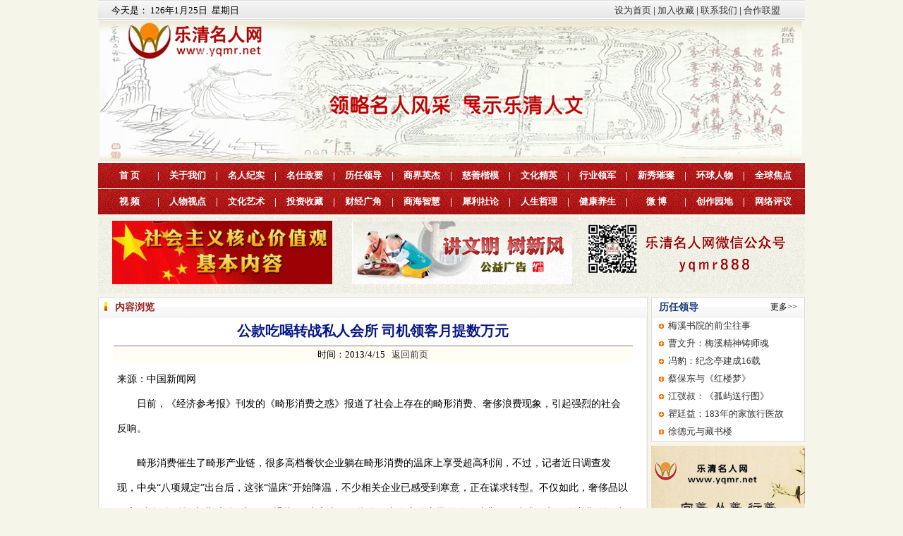

--- FILE ---
content_type: text/html; Charset=gb2312
request_url: http://yqmr.net/show_ckxx.asp?4031
body_size: 10139
content:
<!--
<body oncontextmenu="return false" ondragstart="return false" onselectstart ="return false" 
 oncopy="document.selection.empty()" onbeforecopy="return false">-->
<html>
<head>
<meta http-equiv="Content-Type" content="text/html; charset=gb2312" />
<title>公款吃喝转战私人会所 司机领客月提数万元-乐清名人网-- 世界乐清人 乐清新闻 乐清人文 乐清商人 乐清企业家 乐清历史 乐清经济 乐清文化 乐清名流 乐清慈善 乐清政要 乐清领导  温商 温州老板 123</title>
<link href="img/style.css" rel="stylesheet" type="text/css" />
</head>

<body>
<table width="1002" border="0" align="center" cellpadding="0" cellspacing="0">
  <tr>
    <td align="center"><script src="inc/main.js"></script>
<table width="1002" border="0" align="center" cellpadding="0" cellspacing="0">

  <tr>
    <td height="30" background="img/top.gif"><table width="1002" border="0" cellpadding="0" cellspacing="0">
      <tr>
        <td width="218" height="28" align="center">今天是： <script>write_time()</script></td>
        <td width="479" height="28" align="center">&nbsp;</td>
        <td width="305" height="28" align="center"><a style="cursor:hand" onclick="this.style.behavior='url(#default#homepage)';this.setHomePage('http://www.yqmr.net');">设为首页</a> | <a style="CURSOR: hand" onClick="window.external.addFavorite(window.location,document.title)" >加入收藏</a> | <a href="list.asp?sortid=317">联系我们</a> | <a href="list.asp?sortid=273">合作联盟</a></td>
      </tr>
    </table></td>
  </tr>
  <tr>
    <td height="200">
      <!-- <object classid="clsid:D27CDB6E-AE6D-11cf-96B8-444553540000" codebase="http://download.macromedia.com/pub/shockwave/cabs/flash/swflash.cab#version=7,0,19,0" width="1002" height="200">
      <param name="movie" value="flash/top.swf" />
      <param name="quality" value="high" />
	  <param name="wmode" value="transparent" />
      <embed src="flash/top.swf" quality="high" pluginspage="http://www.macromedia.com/go/getflashplayer" type="application/x-shockwave-flash" width="1002" height="200"></embed>
    </object> -->
    <img src="img/banner1.jpg">
  </td>
  </tr>
  <tr bgcolor="#FFFFFF">
    <td height="1"></td>
  </tr>
  <tr>
    <td height="36" background="img/CDBJ01.gif"><table width="980" border="0" align="center" cellpadding="0" cellspacing="0">
      <tr>
        <td width="68" align="center" class="ZWDZ03"><a href="index.asp">首 页</a></td>
        <td width="15" align="center" class="ZWDZ03">|</td>
        <td width="68" align="center" class="ZWDZ03"><a href="list.asp?sortid=248">关于我们</a></td>
        <td width="15" align="center" class="ZWDZ03">|</td>
        <td width="68" align="center" class="ZWDZ03"><a href="list.asp?sortid=238">名人纪实</a></td>
        <td width="15" align="center" class="ZWDZ03">|</td>
        <td width="68" align="center" class="ZWDZ03"><a href="list.asp?sortid=318">名仕政要</a></td>
        <td width="15" align="center" class="ZWDZ03">|</td>
        <td width="68" align="center" class="ZWDZ03"><a href="list.asp?sortid=244">历任领导</a></td>
        <td width="15" align="center" class="ZWDZ03">|</td>
        <td width="68" align="center" class="ZWDZ03"><a href="list.asp?sortid=240">商界英杰</a></td>
        <td width="15" align="center" class="ZWDZ03">|</td>
        <td width="68" align="center" class="ZWDZ03"><a href="list.asp?sortid=246">慈善楷模</a></td>
        <td width="15" align="center" class="ZWDZ03">|</td>
        <td width="68" align="center" class="ZWDZ03"><a href="list.asp?sortid=250">文化精英</a></td>
        <td width="15" align="center" class="ZWDZ03">|</td>
        <td width="68" align="center" class="ZWDZ03"><a href="list.asp?sortid=253">行业领军</a></td>
        <td width="15" align="center" class="ZWDZ03">|</td>
        <td width="68" align="center" class="ZWDZ03"><a href="list.asp?sortid=255">新秀璀璨</a></td>
        <td width="15" align="center" class="ZWDZ03">|</td>
        <td width="68" align="center" class="ZWDZ03"><a href="list.asp?sortid=308">环球人物</a></td>
        <td width="15" align="center" class="ZWDZ03">|</td>
        <td width="68" align="center" class="ZWDZ03"><a href="list.asp?sortid=271">全球焦点</a></td>
      </tr>
    </table></td>
  </tr>
  <tr>
    <td height="1"></td>
  </tr>
  <tr>
    <td height="36" background="img/CDBJ01.gif"><table width="980" border="0" align="center" cellpadding="0" cellspacing="0">
      <tr>
        <td width="68" align="center" class="ZWDZ03"><a href="list.asp?sortid=313">视 频</a></td>
        <td width="15" align="center" class="ZWDZ03">|</td>
        <td width="68" align="center" class="ZWDZ03"><a href="list.asp?sortid=285">人物视点</a></td>
        <td width="15" align="center" class="ZWDZ03">|</td>
        <td width="68" align="center" class="ZWDZ03"><a href="list.asp?sortid=273">文化艺术</a></td>
        <td width="15" align="center" class="ZWDZ03">|</td>
		<td width="68" align="center" class="ZWDZ03"><a href="list.asp?sortid=257">投资收藏</a></td>
		<td width="15" align="center" class="ZWDZ03">|</td>
        <td width="68" align="center" class="ZWDZ03"><a href="list.asp?sortid=319">财经广角</a></td>
        <td width="15" align="center" class="ZWDZ03">|</td>
        <td width="68" align="center" class="ZWDZ03"><a href="list.asp?sortid=321">商海智慧</a></td>
        <td width="15" align="center" class="ZWDZ03">|</td>
        <td width="68" align="center" class="ZWDZ03"><a href="list.asp?sortid=309">犀利社论</a></td>
        <td width="15" align="center" class="ZWDZ03">|</td>
        <td width="68" align="center" class="ZWDZ03"><a href="list.asp?sortid=247">人生哲理</a></td>
        <td width="15" align="center" class="ZWDZ03">|</td>
        <td width="68" align="center" class="ZWDZ03"><a href="list.asp?sortid=251">健康养生</a></td>
        <td width="15" align="center" class="ZWDZ03">|</td>
        <td width="68" align="center" class="ZWDZ03"><a href="list.asp?sortid=272">微 博</a></td>
        <td width="15" align="center" class="ZWDZ03">|</td>
        <td width="68" align="center" class="ZWDZ03"><a href="zs.asp?sortid=311">创作园地</a></td>
        <td width="15" align="center" class="ZWDZ03">|</td>
        <td width="68" align="center" class="ZWDZ03"><a href="guestbook.asp">网络评议</a></td>
      </tr>
    </table></td>
  </tr>
  <tr bgcolor="#FFFFFF">
    <td height="1"></td>
  </tr>
  <tr>
    <td height="3"></td>
  </tr>
  <tr>
    <td><a href="pic.asp?sortid=346"><img src="img/ad11.gif" border="0" usemap="#Map" /></a></td>
  </tr>
  <tr>
    <td height="5"></td>
  </tr>
</table>

<map name="Map" id="Map">
  <area shape="rect" coords="17,3,337,97" href="http://club.66wz.com/wzmjzk/t/960.html" target="_blank" />
  <area shape="rect" coords="358,4,676,99" href="http://www.wenming.cn/jwmsxf_294/zggygg/" target="_blank" />
</map>
</td>
  </tr>
</table>
<table width="1002" border="0" align="center" cellpadding="0" cellspacing="0">
  <tr>
    <td align="center" valign="top"><table width="100%" cellpadding="0" cellspacing="0" class="red_tb">
      <tr>
        <td height="50" colspan="3" class="red_title3">内容浏览</td>
      </tr>
      <tr>
        <td width="1"></td>
        <td height="665" align="center" valign="top" bgcolor="#FFFFFF"><table width="95%" border="0" cellspacing="0" cellpadding="0" align="center">
          <tr>
            <td height="40" style="color:#071986;font-size:20px;font-weight:bold" align="center">公款吃喝转战私人会所 司机领客月提数万元</td>
          </tr>
          <tr>
            <td height="25" align="center" bgcolor="#FFFDF4" style="border-top:1px #787878 solid;">
              时间：2013/4/15
              &nbsp;&nbsp;<a href="javascript:history.back()">返回前页</a></td>
          </tr>
          <tr>
            <td height="300" valign="top" style="padding:5px;line-height:250%;text-align:left;font-size:14px;"><P>来源：中国新闻网 <br> 　　日前，《经济参考报》刊发的《畸形消费之惑》报道了社会上存在的畸形消费、奢侈浪费现象，引起强烈的社会反响。</P>
<P>　　畸形消费催生了畸形产业链，很多高档餐饮企业躺在畸形消费的温床上享受超高利润，不过，记者近日调查发现，中央“八项规定”出台后，这张“温床”开始降温，不少相关企业已感受到寒意，正在谋求转型。不仅如此，奢侈品以及高 端 烟 酒 等 消 费 也 均 出 现 “ 退烧”。专家表示，靠公款大吃大喝支撑的畸形消费不但造成不必要的浪费，还助长了不良社会风气，消费应回归理性。</P>
<P>　　高端餐饮衰落</P>
<P>　　“净雅大酒店居然可以送外卖了。”北京市民刘先生最近感到奇怪，原来净雅就是个专营牛肉包子的小饭店，属于家常饭馆，后来走高端餐饮路线，就离普通百姓远了，它风光的时候多牛气啊，怎么会屈尊送外卖呢，现在回归理性消费了，高端酒店也转型了。</P>
<P>　　“我们一楼开了外卖窗口，提供便民服务。”锦绣净雅大酒店工作人员告诉记者，近期菜价有所下调，现在来这儿家庭聚餐的也多了，吃不完打包的人也多了。</P>
<P>　　一位在京经商的老板表示，“中央的新政策真见效，原来净雅、新加坡泰国村鱼翅、倪氏海鲜这些地方吃饭的人特别多，车都没地方停，不提前订还没位，现在真是门可罗雀，只能另谋出路了。”他原来经常在这几个地方进行商务宴请，“原来刀鱼都卖到八千块钱一斤，现在降到四百块了，真是天壤之别。”另外，北京翠微路海军大院西门的几个高档饭店原来去吃饭也是找不到位子，都是提前订出去了，现在去吃的人也很少了。</P>
<P>　　“鱼翅我们还在做，但是现在来消费鱼翅的人比原来少多了，目前人均费用500多元吧。”北京金悦利湾(金融街店)的工作人员告诉记者。</P>
<P>　　商务部服务贸易和商贸服务司相关负责人表示，中央新政策实施以来，从北京、天津、上海、宁波等地的餐饮企业经营情况来看，点鱼翅的客人少了。在北京地区，高档酒店的燕窝销售下降了40%，鱼翅下降了70%，一些鱼翅专营店如谭家菜的销售额更是下降了50%。</P>
<P>　　中国农业大学原副校长、中国农学会副会长李里特告诉《经济参考报》记者，鱼翅、海参、燕窝这三种食品的营养价值并不很高，如果单从营养上讲，有许多比他们更好的便宜的食品，我国有人特别喜欢只是受传统影响取得心理满足，成本仅几十元的鱼翅，在饭店标价几百、上千元，这是一种畸形消费。</P>
<P>　　专家表示，明明知道鱼翅营养成分不高并且价格严</P><div class="docpage" style="text-align:center;"><span style="color:red;">[1]</span> <a href='?id=4031&docpage=2'>[2]</a> <a href='?id=4031&docpage=3'>[3]</a> <a href='?id=4031&docpage=4'>[4]</a> <a href='?id=4031&docpage=5'>[5]</a> <a href='?id=4031&docpage=6'>[6]</a> <a href='?id=4031&docpage=7'>[7]</a> </div></td>
          </tr>
          <tr>
            <td height="20"></td>
          </tr>
          <tr>
            <td height="10"><table width="100%" border="0" cellspacing="0" cellpadding="0">
                <tr>
                  <td><table width="100%" class="red_tb" cellspacing="0" cellpadding="0">
                      <tr>
                        <td height="28" style="background:url(img/news2010_mbg2.jpg) left bottom no-repeat"><table width="100%" border="0" cellspacing="0" cellpadding="0">
                            <tr>
                              <td class="red_title2" width="92%" style="color:#1D3C7C">相关阅读</td>
                            </tr>
                        </table></td>
                      </tr>
                      <tr>
                        <td height="180" align="center" bgcolor="#FFFFFF"><table width="100%" border="0" cellspacing="0" cellpadding="0">
                            <tr>
                              <td height="10"></td>
                            </tr>
                            <tr>
                              <td width="59%" align="left" valign="top"><table width="98%" border="0" align="center" cellpadding="0" cellspacing="0">
                                  
                                  <tr>
                                    <td width="15" height="26" align="center"><img src="img/dot.gif" width="4" height="7" /></td>
                                    <td width="320" height="26" class="ZWZT2"><a href="?4062" class="ZWZT2" title="韩美今起举行海上军演 美核动力航母驶入釜山港" style="color:">韩美今起举行海上军演 美核动力航母驶入釜山港</a></td>
                                  </tr>
                                  
                                  <tr>
                                    <td width="15" height="26" align="center"><img src="img/dot.gif" width="4" height="7" /></td>
                                    <td width="320" height="26" class="ZWZT2"><a href="?4033" class="ZWZT2" title="2013福布斯华人富豪榜" style="color:">2013福布斯华人富豪榜</a></td>
                                  </tr>
                                  
                                  <tr>
                                    <td width="15" height="26" align="center"><img src="img/dot.gif" width="4" height="7" /></td>
                                    <td width="320" height="26" class="ZWZT2"><a href="?4008" class="ZWZT2" title="美称中国正在辽宁舰基础上建造3艘新型航母" style="color:#000">美称中国正在辽宁舰基础上建造3艘新型航母</a></td>
                                  </tr>
                                  
                                  <tr>
                                    <td width="15" height="26" align="center"><img src="img/dot.gif" width="4" height="7" /></td>
                                    <td width="320" height="26" class="ZWZT2"><a href="?4001" class="ZWZT2" title="委内瑞拉总统查韦斯逝世 接班人遇困境局势不明  " style="color:#111">委内瑞拉总统查韦斯逝世 接班人遇困境局势不明</a></td>
                                  </tr>
                                  
                                  <tr>
                                    <td width="15" height="26" align="center"><img src="img/dot.gif" width="4" height="7" /></td>
                                    <td width="320" height="26" class="ZWZT2"><a href="?3992" class="ZWZT2" title="荷兰最恐怖监狱变身豪华酒店 内设桑拿浴健身中心(组图)" style="color:#111">荷兰最恐怖监狱变身豪华酒店 内设桑拿浴健身中</a></td>
                                  </tr>
                                  
                                  <tr>
                                    <td width="15" height="26" align="center"><img src="img/dot.gif" width="4" height="7" /></td>
                                    <td width="320" height="26" class="ZWZT2"><a href="?3977" class="ZWZT2" title="中国须给朝鲜核爆划红线 保东北不受污染" style="color:#111">中国须给朝鲜核爆划红线 保东北不受污染</a></td>
                                  </tr>
                                  
                              </table></td>
                            </tr>
                        </table></td>
                      </tr>
                  </table></td>
                </tr>
                <tr>
                  <td>&nbsp;</td>
                </tr>
            </table></td>
          </tr>
        </table></td>
        <td width="1"></td>
      </tr>
    </table>    </td>
	<td width="5" valign="top"></td>
	<td width="218" align="center" valign="top"><table width="218" border="0" align="center" cellpadding="0" cellspacing="0">
      <tr>
        <td align="center"><table width="218" class="red_tb" border="0" cellspacing="0" cellpadding="0">
            <tr class="red_tb">
              <td height="33" class="red_title_hui"><span><a href="list.asp?sortid=238">更多&gt;&gt;</a></span>历任领导</td>
            </tr>
            <tr>
              <td align="center" valign="top" bgcolor="#FFFFFF"><table width="210" border="0" align="center" cellpadding="0" cellspacing="0">
                  
                  <tr>
                    <td width="20" height="25" align="center"><img src="img/DD01.gif" width="7" height="7" /></td>
                    <td width="190" align="left"><a href="show.asp?4461" class="ZWZT2" title="梅溪书院的前尘往事">梅溪书院的前尘往事</a></td>
                  </tr>
                  
                  <tr>
                    <td width="20" height="25" align="center"><img src="img/DD01.gif" width="7" height="7" /></td>
                    <td width="190" align="left"><a href="show.asp?4460" class="ZWZT2" title="曹文升：梅溪精神铸师魂">曹文升：梅溪精神铸师魂</a></td>
                  </tr>
                  
                  <tr>
                    <td width="20" height="25" align="center"><img src="img/DD01.gif" width="7" height="7" /></td>
                    <td width="190" align="left"><a href="show.asp?4459" class="ZWZT2" title="冯豹：纪念亭建成16载">冯豹：纪念亭建成16载</a></td>
                  </tr>
                  
                  <tr>
                    <td width="20" height="25" align="center"><img src="img/DD01.gif" width="7" height="7" /></td>
                    <td width="190" align="left"><a href="show.asp?4458" class="ZWZT2" title="蔡保东与《红楼梦》">蔡保东与《红楼梦》</a></td>
                  </tr>
                  
                  <tr>
                    <td width="20" height="25" align="center"><img src="img/DD01.gif" width="7" height="7" /></td>
                    <td width="190" align="left"><a href="show.asp?4457" class="ZWZT2" title="江弢叔：《孤屿送行图》">江弢叔：《孤屿送行图》</a></td>
                  </tr>
                  
                  <tr>
                    <td width="20" height="25" align="center"><img src="img/DD01.gif" width="7" height="7" /></td>
                    <td width="190" align="left"><a href="show.asp?4456" class="ZWZT2" title="瞿廷益：183年的家族行医故事">瞿廷益：183年的家族行医故</a></td>
                  </tr>
                  
                  <tr>
                    <td width="20" height="25" align="center"><img src="img/DD01.gif" width="7" height="7" /></td>
                    <td width="190" align="left"><a href="show.asp?4455" class="ZWZT2" title="徐德元与藏书楼">徐德元与藏书楼</a></td>
                  </tr>
                  
              </table></td>
            </tr>
          </table>
            <table width="218" border="0" cellspacing="0" cellpadding="0" style="margin-bottom:5px;">
              <tr>
                <td height="148"><img src="img/ad3.jpg" width="218" height="145"></td>
              </tr>
            </table>
          <table width="218"  class="red_tb" cellspacing="0" cellpadding="0">
              <tr class="red_tb">
                <td height="33" class="red_title_hui"><span><a href="list.asp?sortid=255">更多&gt;&gt;</a></span>商海智慧</td>
              </tr>
              <tr>
                <td valign="top" bgcolor="#FFFFFF"><table width="210" border="0" align="center" cellpadding="0" cellspacing="0">
                    
                    <tr>
                      <td width="20" height="25" align="center"><img src="img/DD01.gif" width="7" height="7" /></td>
                      <td width="190" align="left"><a href="show.asp?3604" class="ZWZT2" title="黄骋宇的留学历程">黄骋宇的留学历程</a></td>
                    </tr>
                    
                    <tr>
                      <td width="20" height="25" align="center"><img src="img/DD01.gif" width="7" height="7" /></td>
                      <td width="190" align="left"><a href="show.asp?3511" class="ZWZT2" title="记方早露、方晚霞双胞胎的音乐求学之路 ">记方早露、方晚霞双胞胎的音乐</a></td>
                    </tr>
                    
                    <tr>
                      <td width="20" height="25" align="center"><img src="img/DD01.gif" width="7" height="7" /></td>
                      <td width="190" align="left"><a href="show.asp?3339" class="ZWZT2" title="赵月圆：学会规划">赵月圆：学会规划</a></td>
                    </tr>
                    
                    <tr>
                      <td width="20" height="25" align="center"><img src="img/DD01.gif" width="7" height="7" /></td>
                      <td width="190" align="left"><a href="show.asp?3337" class="ZWZT2" title="管乐莹:清华大学保送生谈心得感想">管乐莹:清华大学保送生谈心得</a></td>
                    </tr>
                    
                    <tr>
                      <td width="20" height="25" align="center"><img src="img/DD01.gif" width="7" height="7" /></td>
                      <td width="190" align="left"><a href="show.asp?3336" class="ZWZT2" title="谢央:做个幸福的赶路人">谢央:做个幸福的赶路人</a></td>
                    </tr>
                    
                    <tr>
                      <td width="20" height="25" align="center"><img src="img/DD01.gif" width="7" height="7" /></td>
                      <td width="190" align="left"><a href="show.asp?3327" class="ZWZT2" title="孙乔：岁月无声   奋笔疾书">孙乔：岁月无声   奋笔疾书</a></td>
                    </tr>
                    
                    <tr>
                      <td width="20" height="25" align="center"><img src="img/DD01.gif" width="7" height="7" /></td>
                      <td width="190" align="left"><a href="show.asp?3326" class="ZWZT2" title="吴鹏：清华大学在读博士谈体会">吴鹏：清华大学在读博士谈体会</a></td>
                    </tr>
                    
                </table></td>
              </tr>
            </table>
          <table width="218"  class="red_tb" cellspacing="0" cellpadding="0">
              <tr class="red_tb">
                <td height="33" class="red_title_hui"><span><a href="list.asp?sortid=251">更多&gt;&gt;</a></span>行业领军</td>
              </tr>
              <tr>
                <td valign="top" bgcolor="#FFFFFF"><table width="210" border="0" align="center" cellpadding="0" cellspacing="0">
                    
                    <tr>
                      <td width="20" height="25" align="center"><img src="img/DD01.gif" width="7" height="7" /></td>
                      <td width="190" align="left"><a href="show.asp?4397" class="ZWZT2" title="夏季要排6种毒">夏季要排6种毒</a></td>
                    </tr>
                    
                    <tr>
                      <td width="20" height="25" align="center"><img src="img/DD01.gif" width="7" height="7" /></td>
                      <td width="190" align="left"><a href="show.asp?4391" class="ZWZT2" title="健康养生【嗓子干泡杯麦冬茶】">健康养生【嗓子干泡杯麦冬茶】</a></td>
                    </tr>
                    
                    <tr>
                      <td width="20" height="25" align="center"><img src="img/DD01.gif" width="7" height="7" /></td>
                      <td width="190" align="left"><a href="show.asp?4389" class="ZWZT2" title="6种食品对付现代污染">6种食品对付现代污染</a></td>
                    </tr>
                    
                    <tr>
                      <td width="20" height="25" align="center"><img src="img/DD01.gif" width="7" height="7" /></td>
                      <td width="190" align="left"><a href="show.asp?4387" class="ZWZT2" title="[健康养生]毁胃行为你有几个">[健康养生]毁胃行为你有几个</a></td>
                    </tr>
                    
                    <tr>
                      <td width="20" height="25" align="center"><img src="img/DD01.gif" width="7" height="7" /></td>
                      <td width="190" align="left"><a href="show.asp?4383" class="ZWZT2" title="清肠排毒养颜小妙招">清肠排毒养颜小妙招</a></td>
                    </tr>
                    
                    <tr>
                      <td width="20" height="25" align="center"><img src="img/DD01.gif" width="7" height="7" /></td>
                      <td width="190" align="left"><a href="show.asp?4378" class="ZWZT2" title="如何调理睡眠">如何调理睡眠</a></td>
                    </tr>
                    
                    <tr>
                      <td width="20" height="25" align="center"><img src="img/DD01.gif" width="7" height="7" /></td>
                      <td width="190" align="left"><a href="show.asp?4377" class="ZWZT2" title="【9种排毒食品吃掉小肚腩】">【9种排毒食品吃掉小肚腩】</a></td>
                    </tr>
                    
                </table></td>
              </tr>
          </table></td>
      </tr>
    </table></td>
  </tr>
</table>
<table width="1002" border="0" align="center" cellpadding="0" cellspacing="0">
  <tr>
    <td align="center">
<table width="1002" border="0" align="center" cellpadding="0" cellspacing="0">
  <tr>
    <td><table width="1002" border="0" align="center" cellpadding="0" cellspacing="0">
      <tr>
        <td align="center"><table width="100%" border="0" cellpadding="0" cellspacing="1" bgcolor="#D7D5B5">
          <tr>
            <td height="25" align="center" bgcolor="#FFFFFF" class="ZWDZ04"><a href="list.asp?sortid=274" style="font-size:15px;">生活工具</a></td>
            <td height="25" align="center" bgcolor="#FFFFFF" class="ZWDZ04"><a href="list.asp?sortid=275" style="font-size:15px;">出行查询</a></td>
            <td height="25" align="center" bgcolor="#FFFFFF" class="ZWDZ04"><a href="list.asp?sortid=276" style="font-size:15px;">明星酒店</a></td>
            <td height="25" align="center" bgcolor="#FFFFFF" class="ZWDZ04"><a href="list.asp?sortid=277" style="font-size:15px;">明星宾馆</a></td>
            <td height="25" align="center" bgcolor="#FFFFFF" class="ZWDZ04"><a href="list.asp?sortid=278" style="font-size:15px;">购物广场</a></td>
            <td height="25" align="center" bgcolor="#FFFFFF" class="ZWDZ04"><a href="list.asp?sortid=279" style="font-size:15px;"><strong>天气旅游</strong></a></td>
          </tr>
        </table></td>
      </tr>
      <tr>
        <td height="5"></td>
      </tr>
    </table>
        <table width="1002" border="0" align="center" cellpadding="0" cellspacing="0">
          <tr>
            <td width="38" height="98"><img src="img/ZJ-YQ-01.gif" width="38" height="98" /></td>
            <td width="956" height="80" background="img/ZJ-YQ-02.gif">
			<table width="955" border="0" cellspacing="0" cellpadding="0">
                <tr>
                  <td height="45" align="center"><a href="http://www.yue-qing.com" target="_blank"><img src="myupload/2010-5/201052815312115939.JPG" width="99" height="43" border="0" alt="乐清上网导航" /></a></td>
                  <td height="45" align="center"><a href="http://www.yqcn.com" target="_blank"><img src="img/ljlogo.gif" width="99" height="43" border="0" alt="中国乐清网" /></a></td>
                  <td height="45" align="center"><a href="http://www.0577net.com" target="_blank"><img src="http://www.0577net.com/logo.gif" width="88" height="31" border="0" alt="乐清热线" /></a></td>
				  
				  
                  <td height="45" align="center"><a href="http://www.yueqing.gov.cn" target="_blank"><img src="img/yq.jpg" width="88" height="31" border="0" alt="乐清网" /></a></td>
				  
                  <td height="45" align="center"><a href="http://www.yqer.cn" target="_blank"><img src="img/yqjyj.JPG" width="99" height="43" border="0" alt="乐清教育局" /></a></td>
                  <td height="45" align="center"><a href="http://www.yqrc.com" target="_blank"><img src="myupload/2010-5/201052815255524820.JPG" width="99" height="43" border="0" alt="乐清人才网" /></a></td>
                  <td height="45" align="center"><a href="http://www.yqhr.com.cn/" target="_blank"><img src="myupload/2010-5/20105248362826117.GIF" width="99" height="43" border="0" alt="乐清人才网" /></a></td>
                  <td height="45" align="center"><a href="http://www.yqcs.org" target="_blank"><img src="myupload/2010-5/20105281572214156.JPG" width="99" height="43" border="0" alt="乐清慈善总会" /></a></td>
			  </tr><tr>
				  
                  <td height="45" align="center"><a href="http://www.yqhcz.com/" target="_blank"><img src="myupload/2010-5/20105248371069481.JPG" width="99" height="43" border="0" alt="乐清火车站" /></a></td>
				  
				  
				  
                  <td height="45" align="center"><a href="http://www.yqwl.com" target="_blank"><img src="myupload/2010-5/20105299113557015.GIF" width="99" height="43" border="0" alt="东海岸文艺网" /></a></td>
                  <td height="45" align="center"><a href="http://www.yqinvest.gov.cn/main/" target="_blank"><img src="img/zsj.gif" width="99" height="43" border="0" alt="乐清招商局" /></a></td>
                  <td height="45" align="center"><a href="http://www.yqwiki.com" target="_blank"><img src="img/yqwiki.jpg" width="104" height="35" border="0" alt="乐清维科网" /></a></td>
                  <td height="45" align="center"><a href="http://www.66wz.com/" target="_blank"><img src="img/wz.jpg" width="99" height="43" border="0" alt="温州外宣网" /></a></td>
                  <td height="45" align="center"><a href="http://www.liushi.com.cn" target="_blank"><img src="img/liushiwang.gif" width="99" height="43" border="0" alt="柳市网" /></a></td>
				  
                  <td height="45" align="center"><a href="http://www.wzyds.com" target="_blank"><img src="img/you_t1.gif" width="88" height="32" border="0" alt="乐清人民政府" /></a></td>
                  <td height="45" align="center"><a href="list.asp?sortid=336"><img src="img/tsjb.gif" width="88" height="31" border="0" alt="投诉举报网站" /></a></td>
				  
				  
				  
				  
				  </tr><tr>
                </tr>
            </table></td>
            <td width="8" height="80"><img src="img/ZJ-YQ-03.gif" width="8" height="98" /></td>
          </tr>
          <tr>
            <td height="60" colspan="3" align="left" bgcolor="#FFFFFF" style="padding-left:10px;padding-right:10px;line-height:25px;"><a href="http://www.redcctv.com" target="_blank">中国名人网</a>&nbsp; <a href="http://www.020vips.com/" target="_blank">广州名人网</a>&nbsp; <a href="http://www.wenming.org" target="_blank">乐清文明网</a>&nbsp; <a href="http://www.wzwmw.com" target="_blank">温州文明网</a>&nbsp; <a href="http://www.zjwmw.com" target="_blank">浙江文明网</a>&nbsp; <a href="http://www.wenming.cn" target="_blank">中国文明网</a>&nbsp; <a href="http://www.66wz.com" target="_blank">温州网</a>&nbsp; <a href="http://www.wz.zj.cn" target="_blank">温州热线</a>&nbsp; <a href="http://www.703804.com" target="_blank">温州论坛</a>&nbsp; <a href="http://www.0577e.cn" target="_blank">温州在线</a>&nbsp; <a href="http://www.wzyouth.com" target="_blank">温州青年</a>&nbsp; <a href="http://www.wzrb.com.cn" target="_blank">温州日报</a>&nbsp; <a href="http://www.jwr.cn/" target="_blank">温州火车站</a>&nbsp; <a href="http://www.wz121.com/" target="_blank">温州天气</a>&nbsp; <a href="http://www.wzer.net" target="_blank">温州教育局</a>&nbsp; <a href="http://www.wzair.cn" target="_blank">温州机场</a>&nbsp; <a href="http://www.yqasc.gov.cn" target="_blank">乐清行政服务中心</a>&nbsp; <a href="http://www.hqdoor.com" target="_blank">虹桥门户网</a>&nbsp; <a href="http://www.5iyq.com" target="_blank">乐清上班族</a>&nbsp; <a href="http://www.wzgjjt.com.cn" target="_blank">温州公交公司</a>&nbsp; <a href="http://www.mr699.cn" target="_blank">名人网</a>&nbsp; <a href="http://gb.cri.cn/news/other/10hqmrf/hqmrf10_index.htm" target="_blank">环球名人网</a>&nbsp; <a href="http://www.lingjun.com" target="_blank">领军人物</a>&nbsp; <a href="http://wzpd.jinbaonet.com/" target="_blank">金报温州频道</a>&nbsp; <a href="http://www.wenmingwangzhan.cn" target="_blank">全国文明网站</a></td>
          </tr>
      </table></td>
  </tr>
  <tr>
    <td height="5"></td>
  </tr>
</table>
<table width="1002" border="0" align="center" cellpadding="0" cellspacing="0">
  <tr>
    <td height="23" align="center" bgcolor="#A9251B" class="ZWZT4"><a href="#top">返回顶部</a> | <a href="index.asp">返回首页</a> | <a href="list.asp?sortid=317">联系我们</a> | <a style="cursor:hand" onclick="this.style.behavior='url(#default#homepage)';this.setHomePage('http://www.yqmr.net');">设为首页</a> | <a style="CURSOR: hand" onClick="window.external.addFavorite(window.location,document.title)" >加入收藏</a> | <a href="list.asp?sortid=273">合作联盟</a> | 申请链接</td>
  </tr>
  <tr>
    <td height="5"></td>
  </tr>
  <tr>
    <td background="img/bot.gif"><table width="100%" border="0" align="center" cellpadding="0" cellspacing="0">
      <tr>
        <td width="16%" rowspan="2" align="center" class="ZWZT2"><a href="http://www.netpolice.gov.cn/wj/index.asp" target="_blank"><img src="img/j1.gif" width="72" height="86" border="0" /></a></td>
        <td width="68%" height="25" align="center" class="ZWZT2">版权所有<a href="api/login.asp" target="_blank">&copy;</a>乐清名人网  邮编:325600&nbsp; <font color="#CC3300">联系手机：13819770688</font>&nbsp; 邮箱:820626728@qq.com</td>
        <td width="16%" rowspan="2" align="center" class="ZWZT2"><a href="http://www.netpolice.gov.cn/wj/index.asp" target="_blank"><img src="img/j2.gif" width="72" height="86" border="0" /></a></td>
      </tr>
      <tr>
        <td height="25" align="center" class="ZWZT2" style="font-size:12px;">建议使用Internet Explorer 6.0,1024×768分辨率浏览本网站  <a href="http://miibeian.gov.cn/" target="_blank" style="font-size:12px;">浙ICP备11012471号-1</a> <script src="http://s16.cnzz.com/stat.php?id=2377553&web_id=2377553" language="JavaScript"></script> 技术支持:<a href="http://www.cnnsp.com" target="_blank" class="ZWZT2" style="font-size:12px;">杰创网络</a></td>
        </tr>
    </table></td>
  </tr>
</table>
</td>
  </tr>
</table>
</body>
</html>


--- FILE ---
content_type: text/css
request_url: http://yqmr.net/img/style.css
body_size: 1485
content:
td {
	font-size: 10pt;
}
input {
	font-size: 9pt;
}
body {
	background-color: #F5F5EA;
	margin-left: 0px;
	margin-top: 0px;
	margin-right: 0px;
	margin-bottom: 0px;
}
a:link {
font-size:10pt;
	color: #333333;
	text-decoration: none;
}
a {
font-size:10pt;
	color: #333333;
}
a:visited {
	/*color: #3A708E;*/
}
a:hover {
font-size:10pt;
	text-decoration: underline;
}
a:active {
color: #333333;
font-size:10pt;
}
table {
	font-size: 10pt;
}
a:visited {
	color: #333333;
	font-size: 10pt;
	text-decoration: none;
}
a:hover {
	font-size: 10pt;
	color: #C23500;
	text-decoration: none;
}
a:active {
	font-size: 10pt;
	color: #333333;
	text-decoration: none;
}.hg {
	font-size: 10pt;
	line-height: 25pt;
	text-decoration: none;
}
.bor {
	FONT-SIZE: 10pt;
	BACKGROUND-COLOR: #EBEBEB;
	TEXT-DECORATION: blink;
	border: 1px inset #C3C3C3;
}
.bor1 {
	FONT-SIZE: 10pt;
	BACKGROUND-COLOR: #F1F1F1;
	TEXT-DECORATION: blink;
	border: 1px outset #FFFFFF;
}
.bor2 {
	BORDER-RIGHT: #cccccc 1px groove; BORDER-TOP: #cccccc 1px groove; FONT-SIZE: 9pt; BORDER-LEFT: #cccccc 1px groove; BORDER-BOTTOM: #cccccc 1px groove; BACKGROUND-COLOR: #ffffff
}.btzt01 {
	font-size: 10pt;
	font-weight: 600;
	color: #034D89;
	text-decoration: none;
}
.product {
list-style:none;
margin:0px;
}
.product li {
float:left;
width:24%;
text-align:center;
margin:10px auto;
line-height:20px;
}
.product .page {
width:100%;
clear:both;
text-align:left;
margin-top:20px;
padding-left:10px;
}
.product img {
border:1px #cccccc solid;
width:145px;
height:110px;
}
.big {
margin:14px auto;
cursor:hand;
}
.tt{
text-decoration:none;
}
.small {
margin:14px auto;
cursor:hand;
}
.title {
text-align:center;
font-weight:bold;
color:#FF0000;
font-size:14px;
}
.st {
text-align:center;
color:#666666;
}
.news span {
width:100px;
float:right;
text-align:left;
margin-top:-3px;
}
.news a {
color:#333333;
text-decoration:none;
}
.news li {
width:90%;
text-align:left;
padding-top:10px;
padding-left:5px;
border-bottom:1px #cccccc dotted;
line-height:25px;
}
.news .page {
margin-top:20px;
font-size:12px;
border:0px;
}
.news .lan {
background:#F0F7FD
}

.honor {
list-style:none;
margin:0px;
padding:0px;
}
.honor a {
color:#333333;
text-decoration:none;
}
.honor img {
padding:2px;
border:1px #cccccc solid;
margin:5px auto;
}
.honor li {
float:left;
width:33%;
text-align:center;
line-height:22px;
}
.honor .page {
width:100%;
clear:both;
text-align:left;
margin-top:20px;
padding-left:10px;
font-size:12px;
}
.white {
color:#FFFFFF;
text-decoration:none;
}
.white a:hover {
color:#FFFFFF;
text-decoration:underline;
}
.ZWZT1 {
	font-size: 9pt;
	line-height: 22px;
	color: #525252;
}
.ZWZT2 {
	font-size: 9pt;
	color: #333333;
}
.ZWZT3 {
	font-size: 9pt;
	line-height: 20px;
	color: #C23500;
}
.ZWZT4 {
	font-size: 9pt;
	color: #FFFFFF;
}
.ZWZT4 a {
	font-size: 9pt;
	color: #FFFFFF;
}
.ZWZT4 a:visited {
	font-size: 9pt;
	color: #FFFFFF;
}
.ZWZT4 a:hover {
	font-size: 9pt;
	color: #E0E0E0;
}
.ZWZT5 {
	font-size: 9pt;
	line-height: 25px;
	color: #666666;
}
.ZWZT6 {
	font-size: 9pt;
	line-height: 25px;
	color: #C23500;
}
.ZWDZ01 {
	font-size: 14pt;
	font-weight: 600;
	color: #C23500;
	text-decoration: none;
}
.ZWZT7 {
	font-size: 9pt;
	line-height: 22px;
	color: #333333;
}
.ZWDZ02 {
	font-size: 10pt;
	font-weight: 600;
	color: #614C38;
	text-decoration: none;
}
.ZWDZ02 a {
	font-size: 10pt;
	font-weight: 600;
	color: #614C38;
	text-decoration: none;
}
.ZWDZ02 a:visited{
	font-size: 10pt;
	font-weight: 600;
	color: #614C38;
	text-decoration: none;
}
.ZWDZ02 a:hover{
	font-size: 10pt;
	font-weight: 600;
	color: #614C38;
	text-decoration: none;
}
.ZWDZ03 {
	font-size: 10pt;
	font-weight: 600;
	color: #FFFFFF;
	text-decoration: none;
}
.ZWDZ03 a{
font-size: 10pt;
color:#FFFFFF;
}
.ZWDZ03 a:visited{
font-size: 10pt;
color:#FFFFFF;
}
.ZWDZ03 a:hover{
font-size: 10pt;
color:#E0E0E0;
}
.ZWDZ04 {
	font-size: 10pt;
	font-weight: 600;
	color: #990000;
	text-decoration: none;
}
.ZWDZ04 a{
font-size: 10pt;
	font-weight: 600;
	color: #990000;
	text-decoration: none;
}

.ZWDZ04 a:visited{
font-size: 10pt;
	font-weight: 600;
	color: #990000;
	text-decoration: none;
}
.ZWDZ04 a:hover{
font-size: 10pt;
	font-weight: 600;
	color: #990000;
	text-decoration: none;
}

.EWZT01 {
	font-family: Geneva, Arial, Helvetica, sans-serif;
	font-size: 12px;
	color: #333333;
	text-decoration: none;
	line-height: 20px;
}
.ZWZT8 {
	font-size: 9pt;
	line-height: 25px;
	color: #525252;
}
.td_height{
line-height:22px;
}
.title_bg{
background:url(title_bg.gif) no-repeat;
color:#045B68;
font-size:14px;
font-weight:bold;
padding-left:40px;
}
.red_title{color:#FFFFFF;font-size:14px;padding-left:23px;background:url(t1.gif) left no-repeat;height:28px;}
.red_title_hui{color:#1D3C7C;font-size:14px;padding-left:10px;font-weight:bold;background:url(t5.jpg) left no-repeat;height:28px;}
.red_title4{color:#FFFFFF;font-size:14px;padding-left:23px;background:url(t11.gif) left no-repeat;height:28px;}
.red_tb{border:1px #DDDDDD solid;margin-bottom:5px;}
.red_title2{color:#922624;font-size:14px;font-weight:bold;padding-left:30px;}
.red_title4{color:#922624;font-size:13px;font-weight:bold;padding-left:10px;}
.red_title3{color:#922624;font-size:14px;padding-left:23px;font-weight:bold;background:url(t2.jpg) left no-repeat;height:28px;}
.red_title span,.red_title2 span,.red_title3 span,.red_title4 span,.red_title_hui span{
float:right;
color:#000000;
margin-right:10px;
font-weight:normal;
font-size:12px;
}
.red_title span a,.red_title2 span a,.red_title3 span a,.red_title4 span a,.red_title_hui span a{
color:#000000;
font-weight:normal;
font-size:12px;
}
.red_title span a:visited,.red_title2 span a:visited,.red_title3 span a:visited,.red_title4 span a:visited,.red_title_hui span a:visited{
color:#000000;
font-weight:normal;
font-size:12px;
}
.red_title span a:hover,.red_title2 span a:hover,.red_title3 span a:hover,.red_title4 span a:hover,.red_title_hui span a:hover{
color:#FF0000;
font-weight:normal;
font-size:12px;
}
.red_title a,.red_title2 a,.red_title3 a{
color:#000000;
font-size:12px;
}
.font_1{
font-family:"草檀斋毛泽东字体";
font-size:18px;
font-weight:bold;
color:#CC3300;
}

.font_1 a{
font-family:"草檀斋毛泽东字体";
font-size:18px;
font-weight:bold;
color:#CC3300;
}

.font_1 a:visited{
font-family:"草檀斋毛泽东字体";
font-size:18px;
font-weight:bold;
color:#CC3300;
}
.font_1 a:hover{
font-family:"草檀斋毛泽东字体";
font-size:18px;
font-weight:bold;
color:#CC3300;
}
.font_1 span{
width:140px;
height:60px;
line-height:60px;
text-align:center;
background:#f7f7f7;
border:1px #cccccc solid;
}
.font_2 span{
width:30px;
height:60px;
text-align:center;
background:#f7f7f7;
border:1px #cccccc solid;
}
.qy{
color:#922624;
line-height:22px;
font-weight:bold;
}

--- FILE ---
content_type: application/javascript
request_url: http://yqmr.net/inc/main.js
body_size: 1073
content:
// JavaScript Document
var xh;

function initXmlHttpReq(){

var objType = false;
try{
   objType = new ActiveXObject('Msxml2.XMLHTTP');
}catch(e){
   try{
    objType = new ActiveXObject('Microsoft.XMLHTTP');
   }catch(e){
    objType = new XMLHttpRequest();
   }
}
return objType;
}

function ckname(n) 
{ 
if(n=="")return;
xh=initXmlHttpReq();
xh.onreadystatechange = function(){
if(xh.readyState==4) 
	{ 
		if(xh.status==200) 
		{ 
			var content = xh.responseText;
			document.getElementById("cname").innerHTML=content==1?"<font color=green>可以注册</font>":"已被注册";
		}else{
			//alert("抱歉，装载数据失败。原因：" + xh.statusText);
		}
	} 
}
xh.open("GET","ckname.asp?n="+n,true); 
xh.send(null); 

} 
function write_time(){
var date=new Date();
var y=date.getYear();
var m=date.getMonth()+1;
var d=date.getDate();
var day=date.getDay();
var myarray=new Array(
     "星期日",
     "星期一",
     "星期二",
     "星期三",
     "星期四",
     "星期五",
     "星期六");
document.write(y+"年"+m+"月"+d+"日&nbsp;&nbsp;"+myarray[day]);
}
function change_size()
{
var fn=window.frames.myframe;
var fd=document.getElementById("fd");
var rs=(!document.all||myframe.document.readyState=='complete');
if(rs){
fd.style.height = (myframe.document.body.scrollHeight<350?350:myframe.document.body.scrollHeight)+"px";
if(myframe.document.body.scrollHeight==0) setTimeout("change_height()",100);
}
}

function $(obj){
	return document.getElementById(obj);
}
function settab(o,n,obj){
	for(var i=0;i<n;i++){
		if($(o+i)==obj){
			if($(o+"_"+i))$(o+"_"+i).style.display="";
		}else{
			if($(o+"_"+i))$(o+"_"+i).style.display="none";
		}
	}
}